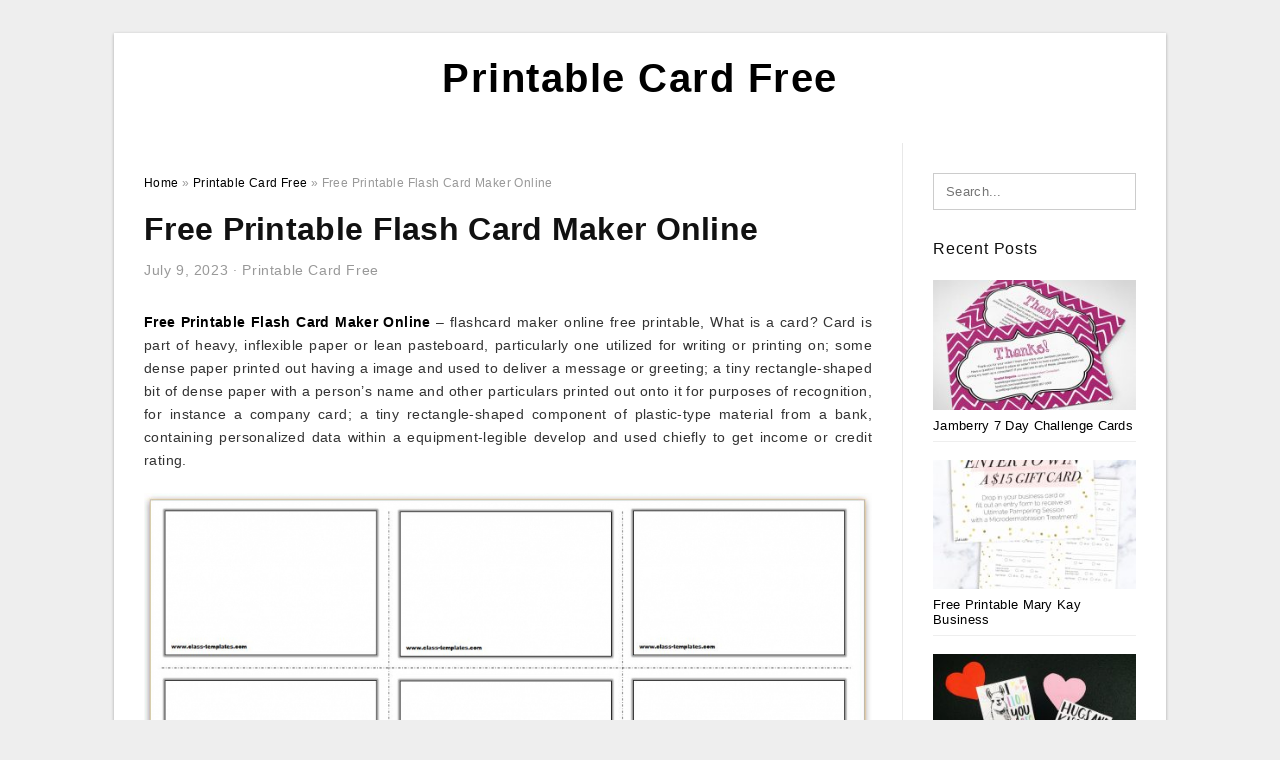

--- FILE ---
content_type: text/html; charset=UTF-8
request_url: https://printablecardfree.com/free-printable-flash-card-maker-online/
body_size: 10969
content:
<!DOCTYPE html>
<html lang="en-US" prefix="og: https://ogp.me/ns#">
<head>
<meta charset="UTF-8">
<meta name="viewport" content="width=device-width, initial-scale=1, maximum-scale=1, user-scalable=0">
<link rel="profile" href="https://gmpg.org/xfn/11">
<link rel="pingback" href="https://printablecardfree.com/xmlrpc.php">

<!-- Icon -->
<link href='' rel='icon' type='image/x-icon'/>

	<style>img:is([sizes="auto" i], [sizes^="auto," i]) { contain-intrinsic-size: 3000px 1500px }</style>
	
<!-- Search Engine Optimization by Rank Math - https://rankmath.com/ -->
<title>Free Printable Flash Card Maker Online - Printable Card Free</title>
<meta name="description" content="Free Printable Flash Card Maker Online - flashcard maker online free printable, What is a card? Card is part of heavy, inflexible paper or lean pasteboard,"/>
<meta name="robots" content="follow, index, max-snippet:-1, max-video-preview:-1, max-image-preview:large"/>
<link rel="canonical" href="https://printablecardfree.com/free-printable-flash-card-maker-online/" />
<meta property="og:locale" content="en_US" />
<meta property="og:type" content="article" />
<meta property="og:title" content="Free Printable Flash Card Maker Online - Printable Card Free" />
<meta property="og:description" content="Free Printable Flash Card Maker Online - flashcard maker online free printable, What is a card? Card is part of heavy, inflexible paper or lean pasteboard," />
<meta property="og:url" content="https://printablecardfree.com/free-printable-flash-card-maker-online/" />
<meta property="og:site_name" content="Printable Card Free" />
<meta property="article:tag" content="flashcard maker online free printable" />
<meta property="article:section" content="Printable Card Free" />
<meta property="og:image" content="https://printablecardfree.com/wp-content/uploads/2019/05/11-sets-of-free-printable-alphabet-flashcards-free-printable-flash-card-maker-online.jpg" />
<meta property="og:image:secure_url" content="https://printablecardfree.com/wp-content/uploads/2019/05/11-sets-of-free-printable-alphabet-flashcards-free-printable-flash-card-maker-online.jpg" />
<meta property="og:image:width" content="1024" />
<meta property="og:image:height" content="789" />
<meta property="og:image:alt" content="11 Sets Of Free, Printable Alphabet Flashcards | Free Printable Flash Card Maker Online" />
<meta property="og:image:type" content="image/jpeg" />
<meta property="article:published_time" content="2023-07-09T16:47:57+07:00" />
<meta name="twitter:card" content="summary_large_image" />
<meta name="twitter:title" content="Free Printable Flash Card Maker Online - Printable Card Free" />
<meta name="twitter:description" content="Free Printable Flash Card Maker Online - flashcard maker online free printable, What is a card? Card is part of heavy, inflexible paper or lean pasteboard," />
<meta name="twitter:image" content="https://printablecardfree.com/wp-content/uploads/2019/05/11-sets-of-free-printable-alphabet-flashcards-free-printable-flash-card-maker-online.jpg" />
<meta name="twitter:label1" content="Written by" />
<meta name="twitter:data1" content="Tori C. Thome" />
<meta name="twitter:label2" content="Time to read" />
<meta name="twitter:data2" content="Less than a minute" />
<script type="application/ld+json" class="rank-math-schema">{"@context":"https://schema.org","@graph":[{"@type":["Person","Organization"],"@id":"https://printablecardfree.com/#person","name":"Tori C. Thome"},{"@type":"WebSite","@id":"https://printablecardfree.com/#website","url":"https://printablecardfree.com","name":"Tori C. Thome","publisher":{"@id":"https://printablecardfree.com/#person"},"inLanguage":"en-US"},{"@type":"ImageObject","@id":"https://printablecardfree.com/wp-content/uploads/2019/05/11-sets-of-free-printable-alphabet-flashcards-free-printable-flash-card-maker-online.jpg","url":"https://printablecardfree.com/wp-content/uploads/2019/05/11-sets-of-free-printable-alphabet-flashcards-free-printable-flash-card-maker-online.jpg","width":"1024","height":"789","caption":"11 Sets Of Free, Printable Alphabet Flashcards | Free Printable Flash Card Maker Online","inLanguage":"en-US"},{"@type":"WebPage","@id":"https://printablecardfree.com/free-printable-flash-card-maker-online/#webpage","url":"https://printablecardfree.com/free-printable-flash-card-maker-online/","name":"Free Printable Flash Card Maker Online - Printable Card Free","datePublished":"2023-07-09T16:47:57+07:00","dateModified":"2023-07-09T16:47:57+07:00","isPartOf":{"@id":"https://printablecardfree.com/#website"},"primaryImageOfPage":{"@id":"https://printablecardfree.com/wp-content/uploads/2019/05/11-sets-of-free-printable-alphabet-flashcards-free-printable-flash-card-maker-online.jpg"},"inLanguage":"en-US"},{"@type":"Person","@id":"https://printablecardfree.com/author/bismillah/","name":"Tori C. Thome","url":"https://printablecardfree.com/author/bismillah/","image":{"@type":"ImageObject","@id":"https://secure.gravatar.com/avatar/866dd84e920766c4334da88577e43d8854bb7a9d32fe320ca412475f18184cb6?s=96&amp;d=mm&amp;r=g","url":"https://secure.gravatar.com/avatar/866dd84e920766c4334da88577e43d8854bb7a9d32fe320ca412475f18184cb6?s=96&amp;d=mm&amp;r=g","caption":"Tori C. Thome","inLanguage":"en-US"}},{"@type":"BlogPosting","headline":"Free Printable Flash Card Maker Online - Printable Card Free","datePublished":"2023-07-09T16:47:57+07:00","dateModified":"2023-07-09T16:47:57+07:00","articleSection":"Printable Card Free","author":{"@id":"https://printablecardfree.com/author/bismillah/","name":"Tori C. Thome"},"publisher":{"@id":"https://printablecardfree.com/#person"},"description":"Free Printable Flash Card Maker Online - flashcard maker online free printable, What is a card? Card is part of heavy, inflexible paper or lean pasteboard,","name":"Free Printable Flash Card Maker Online - Printable Card Free","@id":"https://printablecardfree.com/free-printable-flash-card-maker-online/#richSnippet","isPartOf":{"@id":"https://printablecardfree.com/free-printable-flash-card-maker-online/#webpage"},"image":{"@id":"https://printablecardfree.com/wp-content/uploads/2019/05/11-sets-of-free-printable-alphabet-flashcards-free-printable-flash-card-maker-online.jpg"},"inLanguage":"en-US","mainEntityOfPage":{"@id":"https://printablecardfree.com/free-printable-flash-card-maker-online/#webpage"}}]}</script>
<!-- /Rank Math WordPress SEO plugin -->

<link rel="alternate" type="application/rss+xml" title="Printable Card Free &raquo; Feed" href="https://printablecardfree.com/feed/" />
<link rel="alternate" type="application/rss+xml" title="Printable Card Free &raquo; Comments Feed" href="https://printablecardfree.com/comments/feed/" />
<style id='wp-emoji-styles-inline-css' type='text/css'>

	img.wp-smiley, img.emoji {
		display: inline !important;
		border: none !important;
		box-shadow: none !important;
		height: 1em !important;
		width: 1em !important;
		margin: 0 0.07em !important;
		vertical-align: -0.1em !important;
		background: none !important;
		padding: 0 !important;
	}
</style>
<link rel='stylesheet' id='wp-block-library-css' href='https://printablecardfree.com/wp-includes/css/dist/block-library/style.min.css?ver=6.8.3' type='text/css' media='all' />
<style id='classic-theme-styles-inline-css' type='text/css'>
/*! This file is auto-generated */
.wp-block-button__link{color:#fff;background-color:#32373c;border-radius:9999px;box-shadow:none;text-decoration:none;padding:calc(.667em + 2px) calc(1.333em + 2px);font-size:1.125em}.wp-block-file__button{background:#32373c;color:#fff;text-decoration:none}
</style>
<style id='global-styles-inline-css' type='text/css'>
:root{--wp--preset--aspect-ratio--square: 1;--wp--preset--aspect-ratio--4-3: 4/3;--wp--preset--aspect-ratio--3-4: 3/4;--wp--preset--aspect-ratio--3-2: 3/2;--wp--preset--aspect-ratio--2-3: 2/3;--wp--preset--aspect-ratio--16-9: 16/9;--wp--preset--aspect-ratio--9-16: 9/16;--wp--preset--color--black: #000000;--wp--preset--color--cyan-bluish-gray: #abb8c3;--wp--preset--color--white: #ffffff;--wp--preset--color--pale-pink: #f78da7;--wp--preset--color--vivid-red: #cf2e2e;--wp--preset--color--luminous-vivid-orange: #ff6900;--wp--preset--color--luminous-vivid-amber: #fcb900;--wp--preset--color--light-green-cyan: #7bdcb5;--wp--preset--color--vivid-green-cyan: #00d084;--wp--preset--color--pale-cyan-blue: #8ed1fc;--wp--preset--color--vivid-cyan-blue: #0693e3;--wp--preset--color--vivid-purple: #9b51e0;--wp--preset--gradient--vivid-cyan-blue-to-vivid-purple: linear-gradient(135deg,rgba(6,147,227,1) 0%,rgb(155,81,224) 100%);--wp--preset--gradient--light-green-cyan-to-vivid-green-cyan: linear-gradient(135deg,rgb(122,220,180) 0%,rgb(0,208,130) 100%);--wp--preset--gradient--luminous-vivid-amber-to-luminous-vivid-orange: linear-gradient(135deg,rgba(252,185,0,1) 0%,rgba(255,105,0,1) 100%);--wp--preset--gradient--luminous-vivid-orange-to-vivid-red: linear-gradient(135deg,rgba(255,105,0,1) 0%,rgb(207,46,46) 100%);--wp--preset--gradient--very-light-gray-to-cyan-bluish-gray: linear-gradient(135deg,rgb(238,238,238) 0%,rgb(169,184,195) 100%);--wp--preset--gradient--cool-to-warm-spectrum: linear-gradient(135deg,rgb(74,234,220) 0%,rgb(151,120,209) 20%,rgb(207,42,186) 40%,rgb(238,44,130) 60%,rgb(251,105,98) 80%,rgb(254,248,76) 100%);--wp--preset--gradient--blush-light-purple: linear-gradient(135deg,rgb(255,206,236) 0%,rgb(152,150,240) 100%);--wp--preset--gradient--blush-bordeaux: linear-gradient(135deg,rgb(254,205,165) 0%,rgb(254,45,45) 50%,rgb(107,0,62) 100%);--wp--preset--gradient--luminous-dusk: linear-gradient(135deg,rgb(255,203,112) 0%,rgb(199,81,192) 50%,rgb(65,88,208) 100%);--wp--preset--gradient--pale-ocean: linear-gradient(135deg,rgb(255,245,203) 0%,rgb(182,227,212) 50%,rgb(51,167,181) 100%);--wp--preset--gradient--electric-grass: linear-gradient(135deg,rgb(202,248,128) 0%,rgb(113,206,126) 100%);--wp--preset--gradient--midnight: linear-gradient(135deg,rgb(2,3,129) 0%,rgb(40,116,252) 100%);--wp--preset--font-size--small: 13px;--wp--preset--font-size--medium: 20px;--wp--preset--font-size--large: 36px;--wp--preset--font-size--x-large: 42px;--wp--preset--spacing--20: 0.44rem;--wp--preset--spacing--30: 0.67rem;--wp--preset--spacing--40: 1rem;--wp--preset--spacing--50: 1.5rem;--wp--preset--spacing--60: 2.25rem;--wp--preset--spacing--70: 3.38rem;--wp--preset--spacing--80: 5.06rem;--wp--preset--shadow--natural: 6px 6px 9px rgba(0, 0, 0, 0.2);--wp--preset--shadow--deep: 12px 12px 50px rgba(0, 0, 0, 0.4);--wp--preset--shadow--sharp: 6px 6px 0px rgba(0, 0, 0, 0.2);--wp--preset--shadow--outlined: 6px 6px 0px -3px rgba(255, 255, 255, 1), 6px 6px rgba(0, 0, 0, 1);--wp--preset--shadow--crisp: 6px 6px 0px rgba(0, 0, 0, 1);}:where(.is-layout-flex){gap: 0.5em;}:where(.is-layout-grid){gap: 0.5em;}body .is-layout-flex{display: flex;}.is-layout-flex{flex-wrap: wrap;align-items: center;}.is-layout-flex > :is(*, div){margin: 0;}body .is-layout-grid{display: grid;}.is-layout-grid > :is(*, div){margin: 0;}:where(.wp-block-columns.is-layout-flex){gap: 2em;}:where(.wp-block-columns.is-layout-grid){gap: 2em;}:where(.wp-block-post-template.is-layout-flex){gap: 1.25em;}:where(.wp-block-post-template.is-layout-grid){gap: 1.25em;}.has-black-color{color: var(--wp--preset--color--black) !important;}.has-cyan-bluish-gray-color{color: var(--wp--preset--color--cyan-bluish-gray) !important;}.has-white-color{color: var(--wp--preset--color--white) !important;}.has-pale-pink-color{color: var(--wp--preset--color--pale-pink) !important;}.has-vivid-red-color{color: var(--wp--preset--color--vivid-red) !important;}.has-luminous-vivid-orange-color{color: var(--wp--preset--color--luminous-vivid-orange) !important;}.has-luminous-vivid-amber-color{color: var(--wp--preset--color--luminous-vivid-amber) !important;}.has-light-green-cyan-color{color: var(--wp--preset--color--light-green-cyan) !important;}.has-vivid-green-cyan-color{color: var(--wp--preset--color--vivid-green-cyan) !important;}.has-pale-cyan-blue-color{color: var(--wp--preset--color--pale-cyan-blue) !important;}.has-vivid-cyan-blue-color{color: var(--wp--preset--color--vivid-cyan-blue) !important;}.has-vivid-purple-color{color: var(--wp--preset--color--vivid-purple) !important;}.has-black-background-color{background-color: var(--wp--preset--color--black) !important;}.has-cyan-bluish-gray-background-color{background-color: var(--wp--preset--color--cyan-bluish-gray) !important;}.has-white-background-color{background-color: var(--wp--preset--color--white) !important;}.has-pale-pink-background-color{background-color: var(--wp--preset--color--pale-pink) !important;}.has-vivid-red-background-color{background-color: var(--wp--preset--color--vivid-red) !important;}.has-luminous-vivid-orange-background-color{background-color: var(--wp--preset--color--luminous-vivid-orange) !important;}.has-luminous-vivid-amber-background-color{background-color: var(--wp--preset--color--luminous-vivid-amber) !important;}.has-light-green-cyan-background-color{background-color: var(--wp--preset--color--light-green-cyan) !important;}.has-vivid-green-cyan-background-color{background-color: var(--wp--preset--color--vivid-green-cyan) !important;}.has-pale-cyan-blue-background-color{background-color: var(--wp--preset--color--pale-cyan-blue) !important;}.has-vivid-cyan-blue-background-color{background-color: var(--wp--preset--color--vivid-cyan-blue) !important;}.has-vivid-purple-background-color{background-color: var(--wp--preset--color--vivid-purple) !important;}.has-black-border-color{border-color: var(--wp--preset--color--black) !important;}.has-cyan-bluish-gray-border-color{border-color: var(--wp--preset--color--cyan-bluish-gray) !important;}.has-white-border-color{border-color: var(--wp--preset--color--white) !important;}.has-pale-pink-border-color{border-color: var(--wp--preset--color--pale-pink) !important;}.has-vivid-red-border-color{border-color: var(--wp--preset--color--vivid-red) !important;}.has-luminous-vivid-orange-border-color{border-color: var(--wp--preset--color--luminous-vivid-orange) !important;}.has-luminous-vivid-amber-border-color{border-color: var(--wp--preset--color--luminous-vivid-amber) !important;}.has-light-green-cyan-border-color{border-color: var(--wp--preset--color--light-green-cyan) !important;}.has-vivid-green-cyan-border-color{border-color: var(--wp--preset--color--vivid-green-cyan) !important;}.has-pale-cyan-blue-border-color{border-color: var(--wp--preset--color--pale-cyan-blue) !important;}.has-vivid-cyan-blue-border-color{border-color: var(--wp--preset--color--vivid-cyan-blue) !important;}.has-vivid-purple-border-color{border-color: var(--wp--preset--color--vivid-purple) !important;}.has-vivid-cyan-blue-to-vivid-purple-gradient-background{background: var(--wp--preset--gradient--vivid-cyan-blue-to-vivid-purple) !important;}.has-light-green-cyan-to-vivid-green-cyan-gradient-background{background: var(--wp--preset--gradient--light-green-cyan-to-vivid-green-cyan) !important;}.has-luminous-vivid-amber-to-luminous-vivid-orange-gradient-background{background: var(--wp--preset--gradient--luminous-vivid-amber-to-luminous-vivid-orange) !important;}.has-luminous-vivid-orange-to-vivid-red-gradient-background{background: var(--wp--preset--gradient--luminous-vivid-orange-to-vivid-red) !important;}.has-very-light-gray-to-cyan-bluish-gray-gradient-background{background: var(--wp--preset--gradient--very-light-gray-to-cyan-bluish-gray) !important;}.has-cool-to-warm-spectrum-gradient-background{background: var(--wp--preset--gradient--cool-to-warm-spectrum) !important;}.has-blush-light-purple-gradient-background{background: var(--wp--preset--gradient--blush-light-purple) !important;}.has-blush-bordeaux-gradient-background{background: var(--wp--preset--gradient--blush-bordeaux) !important;}.has-luminous-dusk-gradient-background{background: var(--wp--preset--gradient--luminous-dusk) !important;}.has-pale-ocean-gradient-background{background: var(--wp--preset--gradient--pale-ocean) !important;}.has-electric-grass-gradient-background{background: var(--wp--preset--gradient--electric-grass) !important;}.has-midnight-gradient-background{background: var(--wp--preset--gradient--midnight) !important;}.has-small-font-size{font-size: var(--wp--preset--font-size--small) !important;}.has-medium-font-size{font-size: var(--wp--preset--font-size--medium) !important;}.has-large-font-size{font-size: var(--wp--preset--font-size--large) !important;}.has-x-large-font-size{font-size: var(--wp--preset--font-size--x-large) !important;}
:where(.wp-block-post-template.is-layout-flex){gap: 1.25em;}:where(.wp-block-post-template.is-layout-grid){gap: 1.25em;}
:where(.wp-block-columns.is-layout-flex){gap: 2em;}:where(.wp-block-columns.is-layout-grid){gap: 2em;}
:root :where(.wp-block-pullquote){font-size: 1.5em;line-height: 1.6;}
</style>
<link rel='stylesheet' id='themejazz-style-css' href='https://printablecardfree.com/wp-content/themes/theme-ultimage/style.css?ver=1' type='text/css' media='all' />
<link rel="https://api.w.org/" href="https://printablecardfree.com/wp-json/" /><link rel="alternate" title="JSON" type="application/json" href="https://printablecardfree.com/wp-json/wp/v2/posts/4260" /><link rel="EditURI" type="application/rsd+xml" title="RSD" href="https://printablecardfree.com/xmlrpc.php?rsd" />
<meta name="generator" content="WordPress 6.8.3" />
<link rel='shortlink' href='https://printablecardfree.com/?p=4260' />
<link rel="alternate" title="oEmbed (JSON)" type="application/json+oembed" href="https://printablecardfree.com/wp-json/oembed/1.0/embed?url=https%3A%2F%2Fprintablecardfree.com%2Ffree-printable-flash-card-maker-online%2F" />
<link rel="alternate" title="oEmbed (XML)" type="text/xml+oembed" href="https://printablecardfree.com/wp-json/oembed/1.0/embed?url=https%3A%2F%2Fprintablecardfree.com%2Ffree-printable-flash-card-maker-online%2F&#038;format=xml" />

<style media="screen">
    
            /*Site Padding*/
        #page{
        	margin-top: 10px;
            margin-bottom: 0px;
        }
    </style>

<style type="text/css" title="dynamic-css" class="options-output">#content #primary.col-md-9,#attachment.col-md-9{border-right:1px solid #E8E8E8;}.site-footer .widget-footer .widget ul li{border-bottom:1px solid #cccccc;}.site-content{background-color:#fff;}#secondary .widget ul li{border-bottom:1px solid #eeeeee;}</style>
</head>

<body class="wp-singular post-template-default single single-post postid-4260 single-format-standard wp-theme-theme-ultimage">

	<div class="top-navigation">
		<div class="container default-width"  >
					</div>
	</div>

	
<div id="page" class="hfeed site container default-width"  >
	<a class="skip-link screen-reader-text" href="#content">Skip to content</a>

	<header id="masthead" class="site-header">
		<div class="row">
		<!-- Site Branding Code -->
				<div class="site-branding logo-center">

							<div class="main-site-title">
											<h2 class="site-title"><a href="https://printablecardfree.com/" rel="home">Printable Card Free</a></h2>
																<p class="site-description"></p>
									</div>
			
			<!-- Header Ad, Display Search Form If Empty -->
			
			<!-- Header Search Form -->
			
			<div class="clearfix"></div>
		</div><!-- .site-branding -->
				</div>

			</header><!-- #masthead -->
	
	<center><script type="text/javascript">
	atOptions = {
		'key' : 'e984c7925f17a521f9db33ce462e0598',
		'format' : 'iframe',
		'height' : 90,
		'width' : 728,
		'params' : {}
	};
	document.write('<scr' + 'ipt type="text/javascript" src="http' + (location.protocol === 'https:' ? 's' : '') + '://coolbytesgrill.com/e984c7925f17a521f9db33ce462e0598/invoke.js"></scr' + 'ipt>');
</script></center>
	
	<div id="content" class="site-content clearfix">

	<div id="primary" class="content-area col-md-9 col-sm-8">
		<main id="main" class="site-main">

		
			<div class="breadcrumbs"><span itemscope itemtype="http://data-vocabulary.org/Breadcrumb"><a href="https://printablecardfree.com/" itemprop="url"><span itemprop="title">Home</span></a></span> <span class="sep"> &raquo; </span> <span itemscope itemtype="http://data-vocabulary.org/Breadcrumb"><a href="https://printablecardfree.com/category/printable-card-free/" itemprop="url"><span itemprop="title">Printable Card Free</span></a></span> <span class="sep"> &raquo; </span> <span class="current">Free Printable Flash Card Maker Online</span></div><!-- .breadcrumbs -->
			
<article id="post-4260" class="post-4260 post type-post status-publish format-standard has-post-thumbnail hentry category-printable-card-free tag-flashcard-maker-online-free-printable">
	<header class="entry-header">
		<h1 class="entry-title">Free Printable Flash Card Maker Online</h1>		<div class="entry-meta ">
			<span class="posted-on"><time class="entry-date published updated" datetime="2023-07-09T16:47:57+07:00">July 9, 2023</time></span><span class="meta-sep">&middot;</span><span class="categories-list"> <a href="https://printablecardfree.com/category/printable-card-free/" rel="category tag">Printable Card Free</a></span><span class="byline"> by <span class="author vcard"><a class="url fn n" href="https://printablecardfree.com/author/bismillah/">Tori C. Thome</a></span></span>		</div><!-- .entry-meta -->

	</header><!-- .entry-header -->

	<div class="entry-content clearfix">

		
		
		
		<p style="text-align: justify;"><a href="https://printablecardfree.com/"><strong>Free Printable Flash Card Maker Online</strong></a> &#8211; flashcard maker online free printable,  What is a card? Card is part of heavy, inflexible paper or lean pasteboard, particularly one utilized for writing or printing on; some dense paper printed out having a image and used to deliver a message or greeting; a tiny rectangle-shaped bit of dense paper with a person&#8217;s name and other particulars printed out onto it for purposes of recognition, for instance a company card; a tiny rectangle-shaped component of plastic-type material from a bank, containing personalized data within a equipment-legible develop and used chiefly to get income or credit rating.</p>
<p style="text-align: center;"><img decoding="async" src="https://printablecardfree.com/wp-content/uploads/2019/05/free-printable-flash-cards-template-free-printable-flash-card-maker-online-1.jpg" alt="Free Printable Flash Cards Template | Free Printable Flash Card Maker Online" /p title="free printable flash cards template free printable flash card maker online 1">
<p>Free Printable Flash Cards Template | Free Printable Flash Card Maker Online</p>
<p style="text-align: center;"><img decoding="async" src="https://printablecardfree.com/wp-content/uploads/2019/05/free-printable-flash-cards-template-free-printable-flash-card-maker-online.jpg" alt="Free Printable Flash Cards Template | Free Printable Flash Card Maker Online" /p title="free printable flash cards template free printable flash card maker online">
<p>Free Printable Flash Cards Template | Free Printable Flash Card Maker Online</p>
<p style="text-align: justify;">By using these cost-free, printable cards you can deliver a friend or family member a greeting card without paying the absurd amount for the paper card at the store, or take the time standing upright in series to look into. These cards may be saved and printed out right from your computer. All you want do is indicator and mail! You&#8217;ll find cost-free, printable cards for birthday celebrations, wedding anniversaries, say thanks to you&#8217;s, well hopes, sympathies, and just about every vacation. These cards appear finest when printed on card carry but they&#8217;ll look wonderful printed on typical personal computer paper at the same time. Be sure you adhere to the guidelines to down load, modify, and print every card.</p>
<p style="text-align: center;"><img decoding="async" src="https://printablecardfree.com/wp-content/uploads/2019/05/top-10-flash-card-games-and-diy-flash-cards-true-aim-free-printable-flash-card-maker-online.jpg" alt="Top 10 Flash Card Games And Diy Flash Cards | True Aim | Free Printable Flash Card Maker Online" /p title="top 10 flash card games and diy flash cards true aim free printable flash card maker online">
<p>Top 10 Flash Card Games And Diy Flash Cards | True Aim | Free Printable Flash Card Maker Online</p>
<p style="text-align: center;"><img decoding="async" src="https://printablecardfree.com/wp-content/uploads/2019/05/custom-flashcard-generator-free-printable-flash-card-maker-online.jpg" alt="Custom Flashcard Generator | Free Printable Flash Card Maker Online" /p title="custom flashcard generator free printable flash card maker online">
<p>Custom Flashcard Generator | Free Printable Flash Card Maker Online</p>
<p style="text-align: justify;"><strong>12 Varieties of Printable Cards:</strong></p>
<ul>
<li style="text-align: justify;">Birthday Celebration Cards</li>
</ul>
<p style="text-align: justify;">Nothing claims Pleased Birthday Party more than a card only for the birthday celebration son or girl, no matter if they&#8217;re younger or youthful at heart.</p>
<ul>
<li style="text-align: justify;">Many Thanks Cards</li>
</ul>
<p style="text-align: justify;">These cards will assist you to say i appreciate you that gift item or gesture you&#8217;ve lately gotten.</p>
<ul>
<li style="text-align: justify;">Christmas Time And Holiday Cards</li>
</ul>
<p style="text-align: justify;">These greeting cards are for that very popular winter holiday break &#8211; Xmas.</p>
<ul>
<li style="text-align: justify;">Anniversary Cards</li>
</ul>
<p style="text-align: justify;">Don&#8217;t neglect that specific pair or spouse using these cards that celebrate anniversaries.</p>
<ul>
<li style="text-align: justify;">Graduating Cards</li>
</ul>
<p style="text-align: justify;">Congratulate the graduate in your lifetime using these cards for graduation.</p>
<ul>
<li style="text-align: justify;">Get Well Soon Cards</li>
</ul>
<p style="text-align: justify;">In case you have a friend who&#8217;s under the climate or on the road to rehabilitation, you&#8217;ll want to consider these get well soon cards.</p>
<ul>
<li style="text-align: justify;">Sympathy and Condolence Cards</li>
</ul>
<p style="text-align: justify;">These cards are for this person in your lifetime who may have recently shed an individual around and dear to them.</p>
<ul>
<li style="text-align: justify;">Mother&#8217;s Day Cards</li>
</ul>
<p style="text-align: justify;">Your mommy deserves a good Mother&#8217;s Day time card this coming year and you could get her one with these cards.</p>
<ul>
<li style="text-align: justify;">Father&#8217;s Day Time Cards</li>
</ul>
<p style="text-align: justify;">Deliver dad a distinctive Father&#8217;s Day information this year with these cards.</p>
<ul>
<li style="text-align: justify;">Valentine&#8217;s Day Time Cards</li>
</ul>
<p style="text-align: justify;">Show that unique someone who significantly you love them these cards for Valentine&#8217;s Day Time.</p>
<ul>
<li style="text-align: justify;">Thanksgiving Cards</li>
</ul>
<p style="text-align: justify;">Cards for Thanksgiving might not be the standard but who wouldn&#8217;t love to receive one of those cuties?</p>
<ul>
<li style="text-align: justify;">Wedding Cards</li>
</ul>
<p style="text-align: justify;">Send out your wedding well done to the new husband and wife with one of such wedding cards. <strong>Free Printable Flash Card Maker Online</strong></p>
<h2>Free Printable Flash Card Maker Online</h2>
<p style="text-align: center;"><img decoding="async" src="https://printablecardfree.com/wp-content/uploads/2019/05/11-sets-of-free-printable-alphabet-flashcards-free-printable-flash-card-maker-online.jpg" alt="11 Sets Of Free, Printable Alphabet Flashcards | Free Printable Flash Card Maker Online" /p title="11 sets of free printable alphabet flashcards free printable flash card maker online">
<p>11 Sets Of Free, Printable Alphabet Flashcards | Free Printable Flash Card Maker Online</p>
<p style="text-align: center;"><img decoding="async" src="https://printablecardfree.com/wp-content/uploads/2019/05/free-online-flashcard-maker-design-custom-flashcards-canva-free-printable-flash-card-maker-online.png" alt="Free Online Flashcard Maker: Design Custom Flashcards - Canva | Free Printable Flash Card Maker Online" /p title="free online flashcard maker design custom flashcards canva free printable flash card maker online">
<p>Free Online Flashcard Maker: Design Custom Flashcards &#8211; Canva | Free Printable Flash Card Maker Online</p>
<p style="text-align: center;"><img decoding="async" src="https://printablecardfree.com/wp-content/uploads/2019/05/free-printable-flash-card-maker-free-printables-free-printable-flash-card-maker-online.jpg" alt="Free Printable Flash Card Maker | Free Printables | Free Printable Flash Card Maker Online" /p title="free printable flash card maker free printables free printable flash card maker online">
<p>Free Printable Flash Card Maker | Free Printables | Free Printable Flash Card Maker Online</p>
<p style="text-align: center;"><img decoding="async" src="https://printablecardfree.com/wp-content/uploads/2019/05/blank-flash-cards-template-kleo-bergdorfbib-co-free-printable-flash-card-maker-online.jpg" alt="Blank Flash Cards Template - Kleo.bergdorfbib.co | Free Printable Flash Card Maker Online" /p title="blank flash cards template kleo bergdorfbib co free printable flash card maker online">
<p>Blank Flash Cards Template &#8211; Kleo.bergdorfbib.co | Free Printable Flash Card Maker Online</p>

		
		
			</div><!-- .entry-content -->

	
	<div class="home-recent-gallery clearfix">
					<h3 class="media-recent-gallery-title">Gallery of Free Printable Flash Card Maker Online</h3>
		
	
				<span class="home-image-thumbnail">
					<a href="https://printablecardfree.com/free-printable-flash-card-maker-online/blank-flash-cards-template-kleo-bergdorfbib-co-free-printable-flash-card-maker-online/" title="Blank Flash Cards Template   Kleo.bergdorfbib.co | Free Printable Flash Card Maker Online">
						<img width="150" height="150" src=" https://printablecardfree.com/wp-content/uploads/2019/05/blank-flash-cards-template-kleo-bergdorfbib-co-free-printable-flash-card-maker-online-150x150.jpg" alt="Blank Flash Cards Template   Kleo.bergdorfbib.co | Free Printable Flash Card Maker Online" title="Blank Flash Cards Template   Kleo.bergdorfbib.co | Free Printable Flash Card Maker Online" />
					</a>
				</span><!--end list gallery-->

			
				<span class="home-image-thumbnail">
					<a href="https://printablecardfree.com/free-printable-flash-card-maker-online/custom-flashcard-generator-free-printable-flash-card-maker-online/" title="Custom Flashcard Generator | Free Printable Flash Card Maker Online">
						<img width="150" height="150" src=" https://printablecardfree.com/wp-content/uploads/2019/05/custom-flashcard-generator-free-printable-flash-card-maker-online-150x150.jpg" alt="Custom Flashcard Generator | Free Printable Flash Card Maker Online" title="Custom Flashcard Generator | Free Printable Flash Card Maker Online" />
					</a>
				</span><!--end list gallery-->

			
				<span class="home-image-thumbnail">
					<a href="https://printablecardfree.com/free-printable-flash-card-maker-online/free-printable-flash-cards-template-free-printable-flash-card-maker-online-2/" title="Free Printable Flash Cards Template | Free Printable Flash Card Maker Online">
						<img width="150" height="150" src=" https://printablecardfree.com/wp-content/uploads/2019/05/free-printable-flash-cards-template-free-printable-flash-card-maker-online-1-150x150.jpg" alt="Free Printable Flash Cards Template | Free Printable Flash Card Maker Online" title="Free Printable Flash Cards Template | Free Printable Flash Card Maker Online" />
					</a>
				</span><!--end list gallery-->

			
				<span class="home-image-thumbnail">
					<a href="https://printablecardfree.com/free-printable-flash-card-maker-online/free-online-flashcard-maker-design-custom-flashcards-canva-free-printable-flash-card-maker-online/" title="Free Online Flashcard Maker: Design Custom Flashcards   Canva | Free Printable Flash Card Maker Online">
						<img width="150" height="150" src=" https://printablecardfree.com/wp-content/uploads/2019/05/free-online-flashcard-maker-design-custom-flashcards-canva-free-printable-flash-card-maker-online-150x150.png" alt="Free Online Flashcard Maker: Design Custom Flashcards   Canva | Free Printable Flash Card Maker Online" title="Free Online Flashcard Maker: Design Custom Flashcards   Canva | Free Printable Flash Card Maker Online" />
					</a>
				</span><!--end list gallery-->

			
				<span class="home-image-thumbnail">
					<a href="https://printablecardfree.com/free-printable-flash-card-maker-online/top-10-flash-card-games-and-diy-flash-cards-true-aim-free-printable-flash-card-maker-online/" title="Top 10 Flash Card Games And Diy Flash Cards | True Aim | Free Printable Flash Card Maker Online">
						<img width="150" height="150" src=" https://printablecardfree.com/wp-content/uploads/2019/05/top-10-flash-card-games-and-diy-flash-cards-true-aim-free-printable-flash-card-maker-online-150x150.jpg" alt="Top 10 Flash Card Games And Diy Flash Cards | True Aim | Free Printable Flash Card Maker Online" title="Top 10 Flash Card Games And Diy Flash Cards | True Aim | Free Printable Flash Card Maker Online" />
					</a>
				</span><!--end list gallery-->

			
				<span class="home-image-thumbnail">
					<a href="https://printablecardfree.com/free-printable-flash-card-maker-online/free-printable-flash-cards-template-free-printable-flash-card-maker-online/" title="Free Printable Flash Cards Template | Free Printable Flash Card Maker Online">
						<img width="150" height="150" src=" https://printablecardfree.com/wp-content/uploads/2019/05/free-printable-flash-cards-template-free-printable-flash-card-maker-online-150x150.jpg" alt="Free Printable Flash Cards Template | Free Printable Flash Card Maker Online" title="Free Printable Flash Cards Template | Free Printable Flash Card Maker Online" />
					</a>
				</span><!--end list gallery-->

			
				<span class="home-image-thumbnail">
					<a href="https://printablecardfree.com/free-printable-flash-card-maker-online/free-printable-flash-card-maker-free-printables-free-printable-flash-card-maker-online/" title="Free Printable Flash Card Maker | Free Printables | Free Printable Flash Card Maker Online">
						<img width="150" height="150" src=" https://printablecardfree.com/wp-content/uploads/2019/05/free-printable-flash-card-maker-free-printables-free-printable-flash-card-maker-online-150x150.jpg" alt="Free Printable Flash Card Maker | Free Printables | Free Printable Flash Card Maker Online" title="Free Printable Flash Card Maker | Free Printables | Free Printable Flash Card Maker Online" />
					</a>
				</span><!--end list gallery-->

			
				<span class="home-image-thumbnail">
					<a href="https://printablecardfree.com/free-printable-flash-card-maker-online/11-sets-of-free-printable-alphabet-flashcards-free-printable-flash-card-maker-online/" title="11 Sets Of Free, Printable Alphabet Flashcards | Free Printable Flash Card Maker Online">
						<img width="150" height="150" src=" https://printablecardfree.com/wp-content/uploads/2019/05/11-sets-of-free-printable-alphabet-flashcards-free-printable-flash-card-maker-online-150x150.jpg" alt="11 Sets Of Free, Printable Alphabet Flashcards | Free Printable Flash Card Maker Online" title="11 Sets Of Free, Printable Alphabet Flashcards | Free Printable Flash Card Maker Online" />
					</a>
				</span><!--end list gallery-->

				</div><!--end flexslider-->

	
	
	<footer class="entry-footer">
		<span class="tags-links">Tags: <a href="https://printablecardfree.com/p/flashcard-maker-online-free-printable/" rel="tag">flashcard maker online free printable</a></span>
		
  <div class="button_social_share">
      <p class="share-this">Share this: </p>
      <ul>
              <li class="social-button facebook">
          <a href="https://www.facebook.com/sharer/sharer.php?u=https%3A%2F%2Fprintablecardfree.com%2Ffree-printable-flash-card-maker-online%2F&amp;title=Free+Printable+Flash+Card+Maker+Online" target="_blank">
            <span class="el el-facebook">Facebook</span>
          </a>
        </li>
                    <li class="social-button twitter">
          <a href="https://twitter.com/intent/tweet?text=Free+Printable+Flash+Card+Maker+Online&amp;url=https%3A%2F%2Fprintablecardfree.com%2Ffree-printable-flash-card-maker-online%2F" target="_blank">
            <span class="el el-twitter">Twitter</span>
          </a>
        </li>
                    <li class="social-button google">
          <a href="https://plus.google.com/share?url=https%3A%2F%2Fprintablecardfree.com%2Ffree-printable-flash-card-maker-online%2F" target="_blank">
            <span class="el el-google-plus">Google+</span>
          </a>
        </li>
                          <li class="social-button pinterest">
          <a href="javascript:void((function()%7Bvar%20e=document.createElement('script');e.setAttribute('type','text/javascript');e.setAttribute('charset','UTF-8');e.setAttribute('src','http://assets.pinterest.com/js/pinmarklet.js?r='+Math.random()*99999999);document.body.appendChild(e)%7D)());" target="_blank">
            <span class="el el-pinterest-p">Pinterest</span>
          </a>
        </li>
                            </ul>
  </div>

  
	</footer><!-- .entry-footer -->
</article><!-- #post-## -->

			<!-- Related Post -->
			      <div class="related-post">
        <h3 class="related-post-title">Related Post to Free Printable Flash Card Maker Online</h3>
        <div class="row">
        <ul>
          
                        <li class="related-content">
              <a class="related-image" href="https://printablecardfree.com/jamberry-7-day-challenge-cards-printable/" rel="bookmark" title="Jamberry 7 Day Challenge Cards Printable">
                <img src="https://printablecardfree.com/wp-content/uploads/2019/05/printable-customizable-jamberry-thank-you-card-jamberry-jamberry-7-day-challenge-cards-printable-150x150.jpg" alt="Printable Customizable Jamberry Thank You Card! #jamberry | Jamberry 7 Day Challenge Cards Printable" class="alignleft" />              </a>
              <h4 class="related-content-title">
                <a href="https://printablecardfree.com/jamberry-7-day-challenge-cards-printable/" rel="bookmark" title="Jamberry 7 Day Challenge Cards Printable">
                Jamberry 7 Day Challenge Cards Printable                </a>
                </h4>
              <div class="related-content-excerpt">
                <p>Jamberry 7 Day Challenge Cards Printable &#8211; jamberry 7 day challenge cards printable, What is a card? Card is bit of dense, rigid paper or thin pasteboard, specifically one used for creating or printing on; some dense paper printed out by using a photo and&#8230;</p>
              </div>
            </li>
                      
                        <li class="related-content">
              <a class="related-image" href="https://printablecardfree.com/free-printable-mary-kay-business-cards/" rel="bookmark" title="Free Printable Mary Kay Business Cards">
                <img src="https://printablecardfree.com/wp-content/uploads/2019/05/mary-kay-customizable-facial-box-inserts-with-matching-info-cards-free-printable-mary-kay-business-cards-150x150.png" alt="Mary Kay Customizable Facial Box Inserts With Matching Info Cards | Free Printable Mary Kay Business Cards" class="alignleft" />              </a>
              <h4 class="related-content-title">
                <a href="https://printablecardfree.com/free-printable-mary-kay-business-cards/" rel="bookmark" title="Free Printable Mary Kay Business Cards">
                Free Printable Mary Kay Business Cards                </a>
                </h4>
              <div class="related-content-excerpt">
                <p>Free Printable Mary Kay Business Cards &#8211; free printable mary kay business cards, What is a card? Card is bit of thicker, inflexible paper or lean pasteboard, particularly one useful for composing or printing on; a bit of dense paper printed using a picture and&#8230;</p>
              </div>
            </li>
                      
                        <li class="related-content">
              <a class="related-image" href="https://printablecardfree.com/homemade-valentine-cards-printable/" rel="bookmark" title="Homemade Valentine Cards Printable">
                <img src="https://printablecardfree.com/wp-content/uploads/2019/05/cute-and-clever-printable-valentines-day-cards-homemade-valentine-cards-printable-150x150.jpg" alt="Cute And Clever Printable Valentine&#039;s Day Cards | Homemade Valentine Cards Printable" class="alignleft" />              </a>
              <h4 class="related-content-title">
                <a href="https://printablecardfree.com/homemade-valentine-cards-printable/" rel="bookmark" title="Homemade Valentine Cards Printable">
                Homemade Valentine Cards Printable                </a>
                </h4>
              <div class="related-content-excerpt">
                <p>Homemade Valentine Cards Printable &#8211; diy valentine cards printable, diy valentine&#039;s day cards printables, homemade valentine cards printable, Exactly what is a card? Card is part of heavy, rigid paper or lean pasteboard, particularly one useful for composing or printing on; a sheet of heavy&#8230;</p>
              </div>
            </li>
                              </ul>
        </div>
        <div class="clearfix"></div>
      </div>
    			<!-- End Related Post -->

			<!-- Navigation Post -->
			
	<nav class="navigation post-navigation" aria-label="Posts">
		<h2 class="screen-reader-text">Post navigation</h2>
		<div class="nav-links"><div class="nav-previous"><a href="https://printablecardfree.com/printable-starbucks-gift-card/" rel="prev">Printable Starbucks Gift Card</a></div><div class="nav-next"><a href="https://printablecardfree.com/free-printable-thank-you-cards-for-soldiers/" rel="next">Free Printable Thank You Cards For Soldiers</a></div></div>
	</nav>			<!-- End Post Navigation -->

			
		
		</main><!-- #main -->
	</div><!-- #primary -->


	<div id="secondary" class="widget-area col-md-3 col-sm-4" role="complementary">
        <aside id="search-2" class="widget widget_search">
<form role="search" method="get" class="search-form" action="https://printablecardfree.com/">
	<input type="search" class="search-field" placeholder="Search..." value="" name="s" title="Search for:" />
	<input type="submit" class="search-submit" value="Search" />
</form>
</aside>          <aside id="recent_posts-3" class="widget widget_recent_posts">          <h3 class="widget-title">Recent Posts</h3>          <ul>
                        <li class="col-md-12 col-sm-12">
                <div class="post-index">
                      <a href="https://printablecardfree.com/jamberry-7-day-challenge-cards-printable/">
					          <img src="https://printablecardfree.com/wp-content/uploads/2019/05/printable-customizable-jamberry-thank-you-card-jamberry-jamberry-7-day-challenge-cards-printable-235x150.jpg" alt="Printable Customizable Jamberry Thank You Card! #jamberry | Jamberry 7 Day Challenge Cards Printable" class="" /></a>
                </div>
                <div class="recent-info">
                  <span class="title-recent-post">
                    <a title="Jamberry 7 Day Challenge Cards Printable" href="https://printablecardfree.com/jamberry-7-day-challenge-cards-printable/">
        						         						  Jamberry 7 Day Challenge Cards                    </a>
                </span>
      			</div>
              </li>
                          <li class="col-md-12 col-sm-12">
                <div class="post-index">
                      <a href="https://printablecardfree.com/free-printable-mary-kay-business-cards/">
					          <img src="https://printablecardfree.com/wp-content/uploads/2019/05/mary-kay-customizable-facial-box-inserts-with-matching-info-cards-free-printable-mary-kay-business-cards-235x150.png" alt="Mary Kay Customizable Facial Box Inserts With Matching Info Cards | Free Printable Mary Kay Business Cards" class="" /></a>
                </div>
                <div class="recent-info">
                  <span class="title-recent-post">
                    <a title="Free Printable Mary Kay Business Cards" href="https://printablecardfree.com/free-printable-mary-kay-business-cards/">
        						         						  Free Printable Mary Kay Business                    </a>
                </span>
      			</div>
              </li>
                          <li class="col-md-12 col-sm-12">
                <div class="post-index">
                      <a href="https://printablecardfree.com/homemade-valentine-cards-printable/">
					          <img src="https://printablecardfree.com/wp-content/uploads/2019/05/cute-and-clever-printable-valentines-day-cards-homemade-valentine-cards-printable-235x150.jpg" alt="Cute And Clever Printable Valentine&#039;s Day Cards | Homemade Valentine Cards Printable" class="" /></a>
                </div>
                <div class="recent-info">
                  <span class="title-recent-post">
                    <a title="Homemade Valentine Cards Printable" href="https://printablecardfree.com/homemade-valentine-cards-printable/">
        						         						  Homemade Valentine Cards Printable                    </a>
                </span>
      			</div>
              </li>
                          <li class="col-md-12 col-sm-12">
                <div class="post-index">
                      <a href="https://printablecardfree.com/printable-halloween-bingo-cards-for-classroom/">
					          <img src="https://printablecardfree.com/wp-content/uploads/2019/05/printable-halloween-bingo-cards-happiness-is-homemade-printable-halloween-bingo-cards-for-classroom-1-235x150.jpg" alt="Printable Halloween Bingo Cards &#8211; Happiness Is Homemade | Printable Halloween Bingo Cards For Classroom" class="" /></a>
                </div>
                <div class="recent-info">
                  <span class="title-recent-post">
                    <a title="Printable Halloween Bingo Cards For Classroom" href="https://printablecardfree.com/printable-halloween-bingo-cards-for-classroom/">
        						         						  Printable Halloween Bingo Cards                    </a>
                </span>
      			</div>
              </li>
                          <li class="col-md-12 col-sm-12">
                <div class="post-index">
                      <a href="https://printablecardfree.com/free-printable-football-valentines-day-cards/">
					          <img src="https://printablecardfree.com/wp-content/uploads/2019/05/30-valentines-day-printable-cards-free-printable-football-valentines-day-cards-235x150.jpg" alt="30 Valentines Day Printable Cards | Free Printable Football Valentines Day Cards" class="" /></a>
                </div>
                <div class="recent-info">
                  <span class="title-recent-post">
                    <a title="Free Printable Football Valentines Day Cards" href="https://printablecardfree.com/free-printable-football-valentines-day-cards/">
        						         						  Free Printable Football Valentines                    </a>
                </span>
      			</div>
              </li>
                      </ul>
          <div class="clearfix"></div>
          </aside>      <aside id="ultimage_popular_posts-3" class="widget widget_ultimage_popular_posts"><h3 class="widget-title">Popular Posts</h3>
			<ul>

				
						<li>
														<a href="https://printablecardfree.com/jamberry-7-day-challenge-cards-printable/" title="Jamberry 7 Day Challenge Cards Printable">
								<div class="post-image">
					                											<img src="https://printablecardfree.com/wp-content/uploads/2019/05/printable-customizable-jamberry-thank-you-card-jamberry-jamberry-7-day-challenge-cards-printable-235x150.jpg" alt="Printable Customizable Jamberry Thank You Card! #jamberry | Jamberry 7 Day Challenge Cards Printable" class="" />																		</div>
								<div class="inner">
									<span class="title">Jamberry 7 Day Challenge Cards Printable</span>
									<!-- <p class="meta">October 17, 2023</p> -->
								</div>
								<div class="clear"></div>
							</a>
						</li>
					
						<li>
														<a href="https://printablecardfree.com/printable-number-bingo-cards-1-75/" title="Printable Number Bingo Cards 1 75">
								<div class="post-image">
					                											<img src="https://printablecardfree.com/wp-content/uploads/2019/05/freeprintablebingocallsheet-bingo-bingo-calls-bingo-cards-printable-number-bingo-cards-1-75-235x150.png" alt="Free+Printable+Bingo+Call+Sheet | Bingo | Bingo Calls, Bingo Cards | Printable Number Bingo Cards 1 75" class="" />																		</div>
								<div class="inner">
									<span class="title">Printable Number Bingo Cards 1 75</span>
									<!-- <p class="meta">April 26, 2019</p> -->
								</div>
								<div class="clear"></div>
							</a>
						</li>
					
						<li>
														<a href="https://printablecardfree.com/free-printable-bingo-cards-with-numbers/" title="Free Printable Bingo Cards With Numbers">
								<div class="post-image">
					                											<img src="https://printablecardfree.com/wp-content/uploads/2019/05/free-collection-free-bingo-template-inspirational-free-printable-free-printable-bingo-cards-with-numbers-235x150.jpg" alt="Free Collection Free Bingo Template Inspirational Free Printable | Free Printable Bingo Cards With Numbers" class="" />																		</div>
								<div class="inner">
									<span class="title">Free Printable Bingo Cards With Numbers</span>
									<!-- <p class="meta">April 29, 2019</p> -->
								</div>
								<div class="clear"></div>
							</a>
						</li>
					
						<li>
														<a href="https://printablecardfree.com/printable-anniversary-cards-for-my-wife/" title="Printable Anniversary Cards For My Wife">
								<div class="post-image">
					                											<img src="https://printablecardfree.com/wp-content/uploads/2019/05/i-love-you-mom-card-coloring-page-free-printable-coloring-pages-printable-i-love-you-cards-235x150.png" alt="I Love You Mom Card Coloring Page | Free Printable Coloring Pages | Printable I Love You Cards" class="" />																		</div>
								<div class="inner">
									<span class="title">Printable Anniversary Cards For My Wife</span>
									<!-- <p class="meta">May 2, 2019</p> -->
								</div>
								<div class="clear"></div>
							</a>
						</li>
					
						<li>
														<a href="https://printablecardfree.com/printable-loteria-game-cards/" title="Printable Loteria Game Cards">
								<div class="post-image">
					                											<img src="https://printablecardfree.com/wp-content/uploads/2019/05/loteria-de-camacho-scripturient-printable-loteria-game-cards-1-235x150.jpg" alt="Loteria De Camacho | Scripturient | Printable Loteria Game Cards" class="" />																		</div>
								<div class="inner">
									<span class="title">Printable Loteria Game Cards</span>
									<!-- <p class="meta">May 18, 2019</p> -->
								</div>
								<div class="clear"></div>
							</a>
						</li>
									</ul>
			
		</aside><aside id="archives-3" class="widget widget_archive"><h3 class="widget-title">Archives</h3>
			<ul>
					<li><a href='https://printablecardfree.com/2023/10/'>October 2023</a></li>
	<li><a href='https://printablecardfree.com/2023/09/'>September 2023</a></li>
	<li><a href='https://printablecardfree.com/2023/08/'>August 2023</a></li>
	<li><a href='https://printablecardfree.com/2023/07/'>July 2023</a></li>
	<li><a href='https://printablecardfree.com/2023/06/'>June 2023</a></li>
	<li><a href='https://printablecardfree.com/2023/05/'>May 2023</a></li>
	<li><a href='https://printablecardfree.com/2023/04/'>April 2023</a></li>
	<li><a href='https://printablecardfree.com/2023/03/'>March 2023</a></li>
	<li><a href='https://printablecardfree.com/2023/02/'>February 2023</a></li>
	<li><a href='https://printablecardfree.com/2023/01/'>January 2023</a></li>
	<li><a href='https://printablecardfree.com/2022/12/'>December 2022</a></li>
	<li><a href='https://printablecardfree.com/2022/11/'>November 2022</a></li>
	<li><a href='https://printablecardfree.com/2022/10/'>October 2022</a></li>
	<li><a href='https://printablecardfree.com/2022/09/'>September 2022</a></li>
	<li><a href='https://printablecardfree.com/2022/08/'>August 2022</a></li>
	<li><a href='https://printablecardfree.com/2020/02/'>February 2020</a></li>
	<li><a href='https://printablecardfree.com/2019/11/'>November 2019</a></li>
	<li><a href='https://printablecardfree.com/2019/10/'>October 2019</a></li>
	<li><a href='https://printablecardfree.com/2019/09/'>September 2019</a></li>
	<li><a href='https://printablecardfree.com/2019/08/'>August 2019</a></li>
	<li><a href='https://printablecardfree.com/2019/07/'>July 2019</a></li>
	<li><a href='https://printablecardfree.com/2019/06/'>June 2019</a></li>
	<li><a href='https://printablecardfree.com/2019/05/'>May 2019</a></li>
	<li><a href='https://printablecardfree.com/2019/04/'>April 2019</a></li>
			</ul>

			</aside>			</div><!-- #secondary -->

<div class="clearfix"></div>

	</div><!-- #content -->

</div><!-- #page -->

	
	<footer id="colophon" class="site-footer">
		<div class="container default-width"  >
						<div class="widget-footer">
													<div class="col-md-4">
											</div>
													<div class="col-md-4">
											</div>
													<div class="col-md-4">
											</div>
								<div class="clearfix"></div>
			</div><!-- .widget-footer -->
			
							<div class="footer-bottom-center col-xs-12">
					<nav id="nav-footer">
					<div class="menu"><ul>
<li class="page_item page-item-6"><a href="https://printablecardfree.com/about-us/">About Us</a></li>
<li class="page_item page-item-7"><a href="https://printablecardfree.com/contact/">Contact</a></li>
<li class="page_item page-item-9"><a href="https://printablecardfree.com/cookie-policy/">Cookie Policy</a></li>
<li class="page_item page-item-10"><a href="https://printablecardfree.com/disclaimer/">Disclaimer</a></li>
<li class="page_item page-item-11"><a href="https://printablecardfree.com/digital-millennium-copyright-act-notice/">DMCA</a></li>
<li class="page_item page-item-36"><a href="https://printablecardfree.com/privacy-policy/">Privacy Policy</a></li>
<li class="page_item page-item-8711"><a href="https://printablecardfree.com/report-site-issue/">Report Site Issue</a></li>
<li class="page_item page-item-8"><a href="https://printablecardfree.com/terms-of-use/">Terms of Use</a></li>
</ul></div>
					</nav>
					<div class="site-info">
											</div><!-- .site-info -->
				</div>
						<div class="clearfix"></div>
		</div>
	</footer><!-- #colophon -->

<div class="back-top" id="back-top">&uarr;</div>

<script type="speculationrules">
{"prefetch":[{"source":"document","where":{"and":[{"href_matches":"\/*"},{"not":{"href_matches":["\/wp-*.php","\/wp-admin\/*","\/wp-content\/uploads\/*","\/wp-content\/*","\/wp-content\/plugins\/*","\/wp-content\/themes\/theme-ultimage\/*","\/*\\?(.+)"]}},{"not":{"selector_matches":"a[rel~=\"nofollow\"]"}},{"not":{"selector_matches":".no-prefetch, .no-prefetch a"}}]},"eagerness":"conservative"}]}
</script>
<script type="text/javascript" src="https://printablecardfree.com/wp-includes/js/jquery/jquery.js" id="jquery-js"></script>
<script type="text/javascript" src="https://printablecardfree.com/wp-content/themes/theme-ultimage/assets/js/main.min.js?ver=6.8.3" id="themejazz-mainjs-js"></script>
<!-- Histats.com  START  (aync)-->
<script type="text/javascript">var _Hasync= _Hasync|| [];
_Hasync.push(['Histats.start', '1,4382438,4,0,0,0,00010000']);
_Hasync.push(['Histats.fasi', '1']);
_Hasync.push(['Histats.track_hits', '']);
(function() {
var hs = document.createElement('script'); hs.type = 'text/javascript'; hs.async = true;
hs.src = ('//s10.histats.com/js15_as.js');
(document.getElementsByTagName('head')[0] || document.getElementsByTagName('body')[0]).appendChild(hs);
})();</script>
<noscript><a href="/" target="_blank"><img  src="//sstatic1.histats.com/0.gif?4382438&101" alt="counter easy hit" border="0"></a></noscript>
<!-- Histats.com  END  -->
<script defer src="https://static.cloudflareinsights.com/beacon.min.js/vcd15cbe7772f49c399c6a5babf22c1241717689176015" integrity="sha512-ZpsOmlRQV6y907TI0dKBHq9Md29nnaEIPlkf84rnaERnq6zvWvPUqr2ft8M1aS28oN72PdrCzSjY4U6VaAw1EQ==" data-cf-beacon='{"version":"2024.11.0","token":"2ddfd0dbfa404f1e883fe63e666cd3c4","r":1,"server_timing":{"name":{"cfCacheStatus":true,"cfEdge":true,"cfExtPri":true,"cfL4":true,"cfOrigin":true,"cfSpeedBrain":true},"location_startswith":null}}' crossorigin="anonymous"></script>
</body>
</html>
